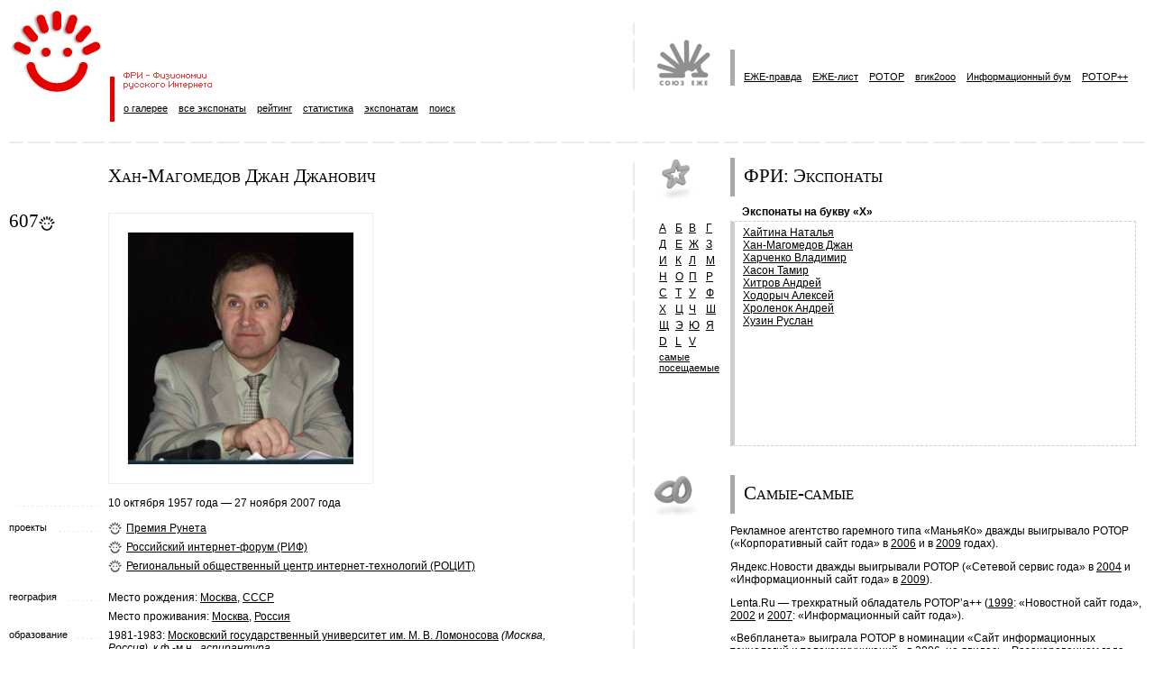

--- FILE ---
content_type: text/html; charset=windows-1251
request_url: https://www.ezhe.ru/fri/607/
body_size: 4839
content:
<html>
<head>
<title>ФРИ: Джан Джанович Хан-Магомедов</title>
<meta http-equiv=Content-Type content="text/html; charset=windows-1251">
<link rel=stylesheet href=/fri/fri.css type="text/css">
</head>

<body bgcolor=FFFFFF topmargin=0 leftmargin=10 marginwidth=10 marginheight=0 onload="sn('Х', 0);">

<table border=0 width=100% cellspacing=0 cellpadding=0>
   <tr height=140>

    <td height=140 width=55%>

      <table border=0 width=100% height=100 cellspacing=1 cellpadding=0>
       <tr>
        <td rowspan=2 width=110 valign=top><a href=/fri/><img src=/fri/img/fri_logo.gif width=100 height=93 border=0 alt="Физиономии русского Интернета (ФРИ)"></a></td>
        <td>
         <table height=69 border=0 cellspacing=0 cellpadding=0><tr><td>&nbsp;</td></tr></table>
        </td>
       </tr>
       <tr height=50>
        <td height=50>

          <table border=0 width=100% height=100% cellspacing=0 cellpadding=0>
           <tr height=100%>
            <td width=15 align=left height=100%>

              <table width=15 height=100% border=0 cellspacing=0 cellpadding=0><tr><td>
               <table height=100% border=0 width=5 cellspacing=0 cellpadding=0 style="margin-top:10px;">
                <tr><td bgcolor=E60000><img width=5 height=1></td></tr>
               </table>
              </td></tr></table>

            </td>
            <td>


<table border=0 height=100% cellspacing=0 cellpadding=0>
<tr height=30>
<td valign=top><img src=/fri/img/fri_text.gif width=127 height=19><br></td>
</tr>
<tr>
<td valign=bottom class=menu>
<a href=/fri/about.html>о галерее</a>&nbsp;&nbsp;&nbsp;
<a href=/fri/all.html>все экспонаты</a>&nbsp;&nbsp;&nbsp;
<a href=/fri/rating.html>рейтинг</a>&nbsp;&nbsp;&nbsp; 
<a href=/fri/stat.html>статистика</a>&nbsp;&nbsp;&nbsp;
<a href=/fri/edit.html>экспонатам</a>&nbsp;&nbsp;&nbsp;
<a href=/search.html>поиск</a><br>

</td>
</tr>
</table>
</td>
</tr>
</table>

</td>
</tr>
</table>

    </td>


    <td width=35 height=100%>

     <table height=100% width=35 border=0 cellspacing=0 cellpadding=0>
      <tr><td style="background-repeat: repeat-y; background-position: center bottom; background-image: url(/POTOP/i/v_split_line_1.gif)"><table height=75 border=0 cellspacing=0 cellpadding=0><tr><td>&nbsp;</td></tr></table></td></tr>
      <tr height=100%><td>&nbsp;</td></tr>
     </table>
       

     </td>


    <td width=45%>

      <table border=0 height=100% cellspacing=0 cellpadding=0>
       <tr height=100%>
        <td width=90 align=center><a href=/><img src=/POTOP/i/ezhe_small.gif width=62 border=0 height=51 style="margin-right:15px;" alt="Международный союз интернет-деятелей &laquo;ЕЖЕ&raquo;"></a></td>
        <td valign=bottom>
         <table border=0 cellspacing=0 cellpadding=0>
          <tr valign=bottom height=40>
           <td valign=bottom class=menu style="padding-left: 10px; border-left: 5px solid #AAAAAA;">
<a href=/pravda/>ЕЖЕ-правда</a>&nbsp;&nbsp;&nbsp; <a href=/list/>ЕЖЕ-лист</a>&nbsp;&nbsp;&nbsp; 
<a href=/POTOP/>РОТОР</a>&nbsp;&nbsp;&nbsp; <a href=/vgik/>вгик2ooo</a>&nbsp;&nbsp;&nbsp; 
<a href=/ib/>Информационный&nbsp;бум</a>&nbsp;&nbsp;&nbsp;&nbsp;<a href=/POTOP++/>РОТОР++</a>&nbsp;&nbsp;&nbsp;<br>
           </td>
          </tr>
         </table>
        </td>
       </tr>
      </table>

    </td>

   </tr>

   <tr height=35>
    <td colspan=3 style="background-repeat: repeat-x; background-position: right center; background-image: url(/POTOP/i/h_split_line.gif)">&nbsp;</td>
   </tr>

<tr valign=top height=100%>
    <td width=55%>

<table border=0 cellspacing=0 cellpadding=0 height=47>
 <tr>
  <td width=110>&nbsp;</td>
  <td>
   <h1 class=h1> Хан-Магомедов Джан Джанович</h1>
  </td>
 </tr>
</table>

<br>
<table width=95% border=0 cellspacing=0 cellpadding=0>
 <tr valign=top>

<td width=110>
    <table width=110 border=0 cellspacing=0 cellpadding=0 width=110><tr><td>
    <table border=0 cellspacing=0 cellpadding=0>
     <tr>
      <td><h1 class=h1>607</h1></td>
      <td><img src=/fri/img/fri_num.gif></td>
     </tr>
    </table>
    </td> </tr> </table>
  </td>

  <td>

   <table border=0 cellspacing=20 cellpadding=0 style="border: 1px solid #EEEEEE;">
    <tr>
     <td><a href="/data/fri/face/607.jpg"><img src=/data/fri/face/607-th.jpg alt="Джан Джанович Хан-Магомедов" title="Джан Джанович Хан-Магомедов" style="border: 1px solid #EEEEEE;" width=250 height=257></a>
</td>
    </tr>
   </table><br>

  </td>

 </tr>
 <tr valign=top>
  <td><table class=dot1 width=92% border=0 cellspacing=0 cellpadding=0><tr><td><span class=mid><span class=wb></span></span></td></tr></table></td>
  <td>10 октября 1957 года&nbsp;&#151;&nbsp;27&nbsp;ноября 2007 года<br>
  <br></td>
 </tr>
 <tr valign=top>
  <td><table class=dot1 width=92% border=0 cellspacing=0 cellpadding=0><tr><td><span class=mid><span class=wb>проекты</span></span></td></tr></table></td>
  <td>
<table border=0 width=100% cellspacing=0 cellpadding=0>
<tr valign=top>
<td width=15><img src=/fri/img/1a.gif width=15 height=14 style="margin: 0px 5px 0px 0px;" title="жив"><br></td>
<td><p class=v20a><a href="http://www.premiaruneta.ru/">Премия Рунета</a> <br></td>
</tr>
<tr valign=top>
<td width=15><img src=/fri/img/1a.gif width=15 height=14 style="margin: 0px 5px 0px 0px;" title="жив"><br></td>
<td><p class=v20a><a href="http://www.rif.ru/">Российский интернет-форум (РИФ)</a> <br></td>
</tr>
<tr valign=top>
<td width=15><img src=/fri/img/1a.gif width=15 height=14 style="margin: 0px 5px 0px 0px;" title="жив"><br></td>
<td><p class=v20a><a href="http://www.rocit.ru/">Региональный общественный центр интернет-технологий (РОЦИТ)</a> <br></td>
</tr>
  </table>
  <br>
</td>
 </tr>
 <tr valign=top>
  <td><table class=dot1 width=92% border=0 cellspacing=0 cellpadding=0><tr><td><span class=mid><span class=wb>география</span></span></td></tr></table></td>
  <td>
<p class=v20a>Место рождения: <a href="/cgi-bin/fri2.cgi?type=ss&st=stb&sk=tb&v=%CC%EE%F1%EA%E2%E0">Москва</a>, <a href="/cgi-bin/fri2.cgi?type=ss&st=scb&sk=cb&v=%D1%D1%D1%D0">СССР</a><br><p class=v20a>Место проживания: <a href="/cgi-bin/fri2.cgi?type=ss&st=stl&sk=tl&v=%CC%EE%F1%EA%E2%E0">Москва</a>, <a href="/cgi-bin/fri2.cgi?type=ss&st=scl&sk=cl&v=%D0%EE%F1%F1%E8%FF">Россия</a><br></td></tr> <tr valign=top>
  <td><table class=dot1 width=92% border=0 cellspacing=0 cellpadding=0><tr><td><span class=mid><span class=wb>образование</span></span></td></tr></table></td>
  <td>
<p class=v20a>1981-1983: <a href="http://www.msu.ru/">Московский государственный университет им. М. В. Ломоносова</a> <i>(Москва, Россия)</i>, к.ф.-м.н., <i>аспирантура</i><br><p class=v20a>1974-1979: <a href="https://miem.itsoft.ru/">Московский институт электронного машиностроения</a> <i>(МИЭМ, Москва, СССР (Московский государственный институт электроники и математики))</i>, инженер-конструктор-технолог, специальность «Конструирование и производство электронно-вычислительной аппаратуры»<br></td></tr> <tr valign=top>
  <td><table class=dot1 width=92% border=0 cellspacing=0 cellpadding=0><tr><td><span class=mid><span class=wb>резюме</span></span></td></tr></table></td>
  <td>
  <span class=mid>
Проще по имени и фамилии поисковый запрос сделать. Но если в общих чертах… Проекты, в которых я участвовал: РОЦИТ, РИФ, Премия Рунета, руководство крупными проектами в области информационно-телекоммуникационных услуг, руководство аналитическими проектами, маркетинговые исследования, мониторинг профильного рынка продуктов и услуг, организация крупных конференций (в т. ч. международных), презентаций и семинаров по информационно-телекоммуникационной тематике, ряд проектов по международным грантам, участие в создании и функционировании некоторых организаций, имеющих отношение к интернету (СОИ, Координационный центр национального домена сети интернет, ПРИОР…), участие в разнообразных экспертных советах по регулированию и развитию отрасли интернет-услуг (Государственной Думы, Мосгордумы, Минсвязи, Минэкономразвития, Аппарате правительства РФ, в т. ч. экспертный Cовет по ФЦП «Электронная Россия» и др.)
</span></td>
 </tr>                                
 <tr valign=top>
  <td><table class=dot1 width=92% border=0 cellspacing=0 cellpadding=0><tr><td><span class=mid><span class=wb><br>просмотров</span></span></td></tr></table></td>
  <td><br><p class=v20a>20294<br>
  <br></td>
 </tr>

</table>

    </td>

    <td width=35 style="background-repeat: repeat-y; background-position: center top; background-image: url(/POTOP/i/v_split_line_1.gif)"><img width=35 height=1></td>

    <td width=45%>

<script src="/fri/includes/js/19.1.html"></script>

<table border=0 cellspacing=0 cellpadding=0>
<tr valign=middle>
<td><img src=/fri/img/fri_title_gray.gif border=0 width=95 height=47 style="margin-left:0px;"></td>
<td style="padding-left: 10px;">
<h1 class=h1>ФРИ: Экспонаты</h1>
</td>
</tr>
</table>
<table width=100% border=0 cellspacing=0 cellpadding=0><tr valign=top>
<td width=90>
<table width=80 border=0 cellspacing=0 cellpadding=0>
<tr valign=top>
<td width=12>&nbsp;</td>
<td width=68><b>&nbsp;</b><br>
<!-- АЛФАВИТЫ -->
<table width=68 border=0 cellspacing=0 cellpadding=2 style="margin-top:0.5em;">

<tr valign=middle>
<td class=ch><a id="chА" href="#" onclick="javascript: sn('А',0); return false">А</a></td>
<td class=ch><a id="chБ" href="#" onclick="javascript: sn('Б',0); return false">Б</a></td>
<td class=ch><a id="chВ" href="#" onclick="javascript: sn('В',0); return false">В</a></td>
<td class=ch><a id="chГ" href="#" onclick="javascript: sn('Г',0); return false">Г</a></td>
</tr>
<tr valign=middle>
<td class=ch><a id="chД" href="#" onclick="javascript: sn('Д',0); return false">Д</a></td>
<td class=ch><a id="chЕ" href="#" onclick="javascript: sn('Е',0); return false">Е</a></td>
<td class=ch><a id="chЖ" href="#" onclick="javascript: sn('Ж',0); return false">Ж</a></td>
<td class=ch><a id="chЗ" href="#" onclick="javascript: sn('З',0); return false">З</a></td>
</tr>
<tr valign=middle>
<td class=ch><a id="chИ" href="#" onclick="javascript: sn('И',0); return false">И</a></td>
<td class=ch><a id="chК" href="#" onclick="javascript: sn('К',0); return false">К</a></td>
<td class=ch><a id="chЛ" href="#" onclick="javascript: sn('Л',0); return false">Л</a></td>
<td class=ch><a id="chМ" href="#" onclick="javascript: sn('М',0); return false">М</a></td>
</tr>
<tr valign=middle>
<td class=ch><a id="chН" href="#" onclick="javascript: sn('Н',0); return false">Н</a></td>
<td class=ch><a id="chО" href="#" onclick="javascript: sn('О',0); return false">О</a></td>
<td class=ch><a id="chП" href="#" onclick="javascript: sn('П',0); return false">П</a></td>
<td class=ch><a id="chР" href="#" onclick="javascript: sn('Р',0); return false">Р</a></td>
</tr>
<tr valign=middle>
<td class=ch><a id="chС" href="#" onclick="javascript: sn('С',0); return false">С</a></td>
<td class=ch><a id="chТ" href="#" onclick="javascript: sn('Т',0); return false">Т</a></td>
<td class=ch><a id="chУ" href="#" onclick="javascript: sn('У',0); return false">У</a></td>
<td class=ch><a id="chФ" href="#" onclick="javascript: sn('Ф',0); return false">Ф</a></td>
</tr>
<tr valign=middle>
<td class=ch><a id="chХ" href="#" onclick="javascript: sn('Х',0); return false">Х</a></td>
<td class=ch><a id="chЦ" href="#" onclick="javascript: sn('Ц',0); return false">Ц</a></td>
<td class=ch><a id="chЧ" href="#" onclick="javascript: sn('Ч',0); return false">Ч</a></td>
<td class=ch><a id="chШ" href="#" onclick="javascript: sn('Ш',0); return false">Ш</a></td>
</tr>
<tr valign=middle>
<td class=ch><a id="chЩ" href="#" onclick="javascript: sn('Щ',0); return false">Щ</a></td>
<td class=ch><a id="chЭ" href="#" onclick="javascript: sn('Э',0); return false">Э</a></td>
<td class=ch><a id="chЮ" href="#" onclick="javascript: sn('Ю',0); return false">Ю</a></td>
<td class=ch><a id="chЯ" href="#" onclick="javascript: sn('Я',0); return false">Я</a></td>

</tr>

<tr valign=middle>
<td class=ch><a id="chD" href="#" onclick="javascript: sn('D',0); return false">D</a></td>
<td class=ch><a id="chL" href="#" onclick="javascript: sn('L',0); return false">L</a></td>
<td class=ch><a id="chV" href="#" onclick="javascript: sn('V',0); return false">V</a></td>

</tr>
<tr><td colspan=4><span class=mid><a id=el3 href="#" onclick="javascript: sn(1,3); return false">самые<br>посещаемые</a></span></td></tr>
</table>
<!-- /АЛФАВИТЫ -->

<br>
</td>
</tr>
</table>
</td>
<td>
<table width=98% border=0 cellspacing=0 cellpadding=0>
<tr>
<td style="padding-bottom:0.3em;">
<div id="title" scrolling="none" frameborder=0 style="width:100%; padding-left: 13px; margin-top:0.5em;"></div></td>
</tr>
<tr>
<td>
<table width=100% border=0 cellspacing=0 cellpadding=0 style="height:250px; border: 1px dashed #CCCCCC; border-left: 5px solid #CCCCCC;  padding-left: 9px; padding-top:5px;padding-bottom:5px;"><tr valign=top><td>
 <div id="disp"></div>
</td></tr></table>
</td>
</tr>
</table>
</td>
</tr></table>

<table border=0 cellspacing=0 cellpadding=0 style="margin-top:2em;">
<tr valign=middle>
<td width=105><img src=/fri/img/very_gray.gif border=0 width=95 height=47 style="margin-left:0px;"></td>
<td>
<h1 class=h1>Самые-самые</h1>
</td>
</tr>
</table>
<table border=0 cellspacing=0 cellpadding=0 style="margin-top:0.5em;">
<tr>
<td width=90>&nbsp;</td>
<td>
<p>Рекламное агентство гаремного типа &laquo;МаньяКо&raquo; дважды выигрывало РОТОР
(&laquo;Корпоративный сайт года&raquo; в <a href=/POTOP/index.2006.html>2006</a> и
в <a href=/POTOP/index.2009.html>2009</a> годах).<p>Яндекс.Новости дважды выигрывали РОТОР
(&laquo;Сетевой сервис года&raquo; в <a href=/POTOP/index.2004.html>2004</a> и &laquo;Информационный сайт года&raquo;
в <a href=/POTOP/index.2009.html>2009</a>).<p>Lenta.Ru&nbsp;&mdash; трехкратный обладатель РОТОР&#8217;a++ (<a href=/POTOP++/index.1999.html>1999</a>: &laquo;Новостной сайт года&raquo;, <a href=/POTOP++/index.2002.html>2002</a> и <a href=/POTOP++/index.2007.html>2007</a>: &laquo;Информационный сайт&nbsp;года&raquo;).<p>&laquo;Вебпланета&raquo; выиграла РОТОР в&nbsp;номинации &laquo;Сайт информационных технологий и&nbsp;телекоммуникаций&raquo; в&nbsp;<a href=/POTOP/index.2006.html>2006</a>, но&nbsp;явилась &laquo;Разочарованием года&raquo; в&nbsp;<a href=/POTOP/results.html?do=res;2007>2007</a>&nbsp;году.
</td>
</tr>
</table>
</td>
</tr>
</table>
<table height=35 border=0 width=100% cellspacing=0 cellpadding=0>
<tr><td style="background-repeat: repeat-x; background-position: right center; background-image: url(/POTOP/i/h_split_line.gif)">&nbsp;</td></tr>
</table>
<table width=100% border=0 cellspacing=0 cellpadding=0>
<tr>
<td width=110 style="border-right: 5px solid #CCCCCC;"><img src=/fri/img/fri_bot.gif width=89 height=45 style="margin-right:21px;"></td>
<td class=sign_td width=35><span class=mid>&nbsp;</span></td>
   <td class=sign_td><span class=mid><a href=/fri/1/>Александр&nbsp;&laquo;САМ&raquo;&nbsp;Малюков</a><br>поддержка</span></td>
   <td class=sign_td width=35><img src=/POTOP/i/v_split_line_sm.gif width=2 height=25></td>
   <td class=sign_td><span class=mid><a href=/fri/19/>Денис&nbsp;Усатенко</a><br>идея</span></td>
   <td class=sign_td width=35><img src=/POTOP/i/v_split_line_sm.gif width=2 height=25></td>
   <td class=sign_td><span class=mid><a href=http://bugtraq.ru/>Дмитрий&nbsp;Леонов</a><br>программирование&nbsp;&nbsp;</span></a></td>
   <td class=sign_td width=35><img src=/POTOP/i/v_split_line_sm.gif width=2 height=25></td>
   <td class=sign_td><span class=mid><a href=http://www.lipka.ru/>Владимир&nbsp;Липка</a><br>дизайн</span></a></td>
   <td class=sign_td width=35><img src=/POTOP/i/v_split_line_sm.gif width=2 height=25></td>
   <td class=sign_td><span class=mid><a href=/>Союз&nbsp;&laquo;ЕЖЕ&raquo;</a><br><nobr>&copy;&nbsp;1997&ndash;2023</span></nobr></a></td>
   <td class=sign_td width=35><img src=/POTOP/i/v_split_line_sm.gif width=2 height=25></td>
   <td class=sign_td><span class=mid><a href="http://phpclub.ru/">PHPClub.ru</a><br>хостинг</span></a>
<br>
<noindex>
<script src="https://www.google-analytics.com/urchin.js" type="text/javascript">
</script>
<script type="text/javascript">
_uacct = "UA-2752041-1";
_uOsr[24]="Mail.ru"; _uOkw[24]="q";
_uOsr[25]="Rambler"; _uOkw[25]="words";
_uOsr[26]="Aport"; _uOkw[26]="q";
_uOsr[27]="Gogo"; _uOkw[27]="q";
_uOsr[28]="Webalta"; _uOkw[28]="q";
urchinTracker();
</script>
<!--LiveInternet counter--><script type="text/javascript"><!--
document.write("<a href='http://www.liveinternet.ru/click' "+
"target=_blank><img src='http://counter.yadro.ru/hit?t26.1;r"+
escape(document.referrer)+((typeof(screen)=="undefined")?"":
";s"+screen.width+"*"+screen.height+"*"+(screen.colorDepth?
screen.colorDepth:screen.pixelDepth))+";u"+escape(document.URL)+
";"+Math.random()+
"' alt='' title='LiveInternet: показано число посетителей за"+
" сегодня' "+
"border=0 width=88 height=15><\/a>")//--></script><!--/LiveInternet-->
</noindex>
</td>

</tr>
</table>
<br>
<script defer src="https://static.cloudflareinsights.com/beacon.min.js/vcd15cbe7772f49c399c6a5babf22c1241717689176015" integrity="sha512-ZpsOmlRQV6y907TI0dKBHq9Md29nnaEIPlkf84rnaERnq6zvWvPUqr2ft8M1aS28oN72PdrCzSjY4U6VaAw1EQ==" data-cf-beacon='{"version":"2024.11.0","token":"b7fec172d6aa46b088ad2d365bfb82c4","r":1,"server_timing":{"name":{"cfCacheStatus":true,"cfEdge":true,"cfExtPri":true,"cfL4":true,"cfOrigin":true,"cfSpeedBrain":true},"location_startswith":null}}' crossorigin="anonymous"></script>
</body>
</html>


--- FILE ---
content_type: text/html; charset=windows-1251
request_url: https://www.ezhe.ru/fri/includes/js/19.1.html
body_size: 5510
content:
 title = new Array ('Экспонаты на букву ', 'Сегодня отмечают день рожденья:', 'Завтра отмечают день рожденья:', 'Самые посещаемые:', 'Обновления:');

 nm = new Array ("D","deleted","LINXY","VolgaVolga","Адасинский Даниил","Азаров Андрей","Акопянц Андрей","Аксенов Сергей","Алашкин Павел","Александров Владимир","Ализар Анатолий","Алтухов Дмитрий","Аметов Алексей","Андреев Алексей","Андреев Николай","Аникина Ольга","Анненков Андрей","Анни Галина","Аношин Дмитрий","Ансимов Вячеслав","Антипов Александр","Антоненко Александра","Апакова Гульнара","Армалинский Михаил","Арнольд Виталий","Артамонова Анна","Артём Логинов","Асланбеков Раффи","Афанасьева Наталья","Ашманов Игорь","Б А","Бабаев Мирза","Бабий Алексей","Бакалинский Вениамин","Балакирев Дмитрий","Барабанов Владимир","Бардин Валерий","Бартошевич-Жагель Ярослав","Басов Алексей","Бахарева Мария","Башкиров Александр","Белоусов Юрий","Беляев Алексей","Беляев Павел","Беляков Дмитрий","Бердичевский Борис","Бережной Сергей","Березовская Юлия","Беркович Евгений","Биглер Кадет","Богданов Вадим","Богоявленский Андрей","Богусов Вадим","Бойко Иван","Бокарев Тимофей","Бондаренко Вера","Бородкин Алексей","Браво Михаил","Брегис Эрик","Бржевская Ирина","Брукманн Андрей","Бруковская Ольга","Брысин Константин","Бугаев Леонид","Буданцов Андриан","Будённый Семен","Булавкина Людмила","Булгаков Валерий","Бунин Олег","Быковский Егор","Вакуленко Андрей","Вальяно Дмитрий","Васильев Вадим","Васильев Даня","Ватолин Дмитрий","Вахтеров Михаил","Вдовеньский","Венедюхин Александр","Венцлавович Константин","Вербицкий Миша","Вернер Дима","Веснин Арсений","Вика","Виленц Александр","Виноградов Артур","Вирин Федор","Владимирская Алёна","Власов-Мрдуляш Павел","Власова Ася","Волнухин Антон","Волож Аркадий","Волошин Владимир","Волошин Юрий","Воронов Константин","Ворошилов Игорь","Ворошилова Ирина","Вяль Александра","Гагин Александр","Гадас Юлия","Галенко Виктор","Галесник Марк","Галушко Михаил","Гареев Марат","Гаркунов Юрий","Гасанов Эльбрус","Геллер Артём","Гельман Марат","Генин Михаил","Гиззатов Эльдар","Говорун Мария","Голомолзин Дмитрий","Голубева Юлия","Голубчиков Александр","Горалик Линор","Горный Александр","Горный Евгений","Горчев Дмитрий","Горшенин Вадим","Готовцев Кирилл","Грачева Мария","Грекович Антон","Гривастов Евгений","Гридасов Станислав","Гришин Ден","Гришкина Наталья","Груша Константин","Грызунова Анастасия 'Настик'","Губарев Павел","Гуревич Михаил","Гущин Вадим","Давыдов Иван","Данилов Николай","Данилов Олег","Дацюк Сергей","Дейнекин Тихон","Делицын Леонид","Денисенко Александр","Денисюк Андрей","Деркач Вадим","Диденко Петр","Дмитриев Александр","Дмитриев Даниил","Дмитриев Дмитрий","Добрый Андрей","Дон Дмитрий","Донской Тарас","Дорофеева Вера","Дугаев Даниил","Дугин Александр","Дьяченко Иван","Евтюкова Татьяна","Егоров Влад","Елашкин Михаил","Ерёмин Степан","Еримеенко Роман","Ефремов Николай","Жданкин Павел","Жердев Георгий","Жёлтая Голова","Жигунов Константин","Житинский Александр","Житницкий Александр","Житнюк Павел","Забарова Юлия","Завалишин Дмитрий","Завалишина Евгения","Замашкина Наиля","Заморанов Иван","Запесоцкий Юрий","Засурский Иван","Захаров Дмитрий","Захарченко Виктор","Зеленин Алексей","Зимин Юрий","Зиновьев Дмитрий","Золотухин Владислав","Зорич Александр","Зотов Максим","Зуев Макс","Зуев Михаил","Иванов Александр","Иванов Алексей","Иванов Андрей","Иванов Дмитрий","Иванов Евгений","Иванов Роман","Иванова Ирина","Иванский Кирилл","Иванченко Юлия","Игорь","Ижанов Марат","Илинский Алекс","Ильченко Евгений","Илюхин Юрий","Ирюпин Сергей","Исаев Владислав","Ицкович Дмитрий","Казакевич Анатолий","Казенин Константин","Калинин Глеб","Калинин Роман","Кальченко Александра","Кальченко Даниил","Камышев Арсений","Караковский Алексей","Караулова Анна","Каргин-Уткин Александр","Кашляк Максим","Кириллова Татьяна","Кирноценский Дмитрий","Кирсанов Дмитрий","Киселев Георгий (Юра)","Кислов Даниил","Класс Андрей","Климанская Елена","Клименко Герман","Климов Константин","Кноп Константин","Кобельская Татьяна","Ковалев Алексей","Ковалевский Владислав Даниэль","Коган Татьяна","Козлов Михаил","Козловский Евгений","Козырев Олег","Колеров Модест","Колмакова-Калинина Елена","Коломеец Константин","Коломиец Сергей","Колпаков Валера","Комаров Алексей","Кононенко Максим","Константинов Михаил","Константинов Олег","Коперник Лилу","Копылов Алексей","Корб Виктор","Корвацкий Владимир","Коржков Юрий","Корнеев Роман","Королев Игорь","Короленко Псой","Костин Михаил","Косячков Роман","Котельников Илья","Котеров Дмитрий","Котырев Сергей","Кравец Алексей","Кравченко Андрей","Кравчук Дмитрий","Крехалев Алексей","Кривенков Алексей","Крупчанский Адриан","Крюков Дима","Крючков Денис","Куваев Олег","Кудрявцев Дима","Кузин Андрей","Кузнецов Максим","Кузнецов Сергей","Кузьмин Андрей","Кузьмин Дмитрий","Купряхин Андрей","Курепин Руслан","Курицын Вячеслав","Курц Женя","Лавренко Виктор","Лавренова Елена","Лавров Андрей","Лапушинский Михаил","Ларшин Леонид","Ларьяновский Александр","Ласкин Александр","Лебедев Игорь","Лебедев Тема","Лебедева Елена","Лебоев Виктор","Левенчук Анатолий","Левкин Андрей","Лейбов Роман","Леонов Дмитрий","Ли Алексей","Лиза","Липка Владимир","Липчан Григорий","Лисин Дмитрий","Литвинович Марина","Лифановский Борис","Лихачев Дмитрий","Логутков Андрей","Локшин Александр","Ломов Артемий","Лосева Наташа","Лужин Магистр","Лыков Владимир","Лялина Оля","Ляхов Александр","Мажирин Антон","Мазель Михаил","Май Захар","Майзель Евгений","Макаренков Максим","Макаров Рубен","Малатов Алмат","Малахов Сергей","Малин Дмитрий","Мальцев Александр","Мальцев Борис","Малюков Александр","Манин Дмитрий","Мартынив Игорь","Мась Алексей","Мась Виктор","Маурус Евгений","Маурус Павел","Мелкумов Роберт","Миклошич Мирослав","Милицкий Александр","Миндер Юля","Миронов Андрей","Митрофанов Дмитрий","Михеев Сергей","Мишин Эд","Мозговая Наташа","Морейнис Аркадий","Морозов Михаил","Мошков Кирилл","Мошков Максим","Мургулия Тамаз","Мухин Май","Мучник Феликс","Мясков Александр","Н Алексей","Навоша Дмитрий","Назаров Александр","Наумов Александр","Немцов Максим","Никитин Антон","Николаев Илья","Никонова Татьяна","Новиков Андрей","Новиков Сергей","Новохатько Андрей","Новрузов Руслан","Носик Антон","Нуруллаев Тимур","Овчинников Антон","Овчинников Борис","Овчинников Илья","Овчинников Роман","Оганян Михаил","Огнев Ярослав","Олеринская Даша","Олеринский Дмитрий","Омельницкий Борис","Орджоникидзе Александра","Орлов Анатолий","Осипов Сергей","Островский Кирилл","Павлова Ольга","Павловский Глеб","Падалкин Алексей","Паламарчук Петр","Панин Денис","Панков Александр","Панкратов Слава","Панюшева Мария","Парфенов Сергей","Парфенова Людмила","Пархоменко Катя","Патрышева Ася","Пачиков Степан","Пащенко Олег","Пензин Дмитрий","Перехрест Денис","Пескин Евгений","Петренко Сергей","Петров Антон","Петровская Галина","Петровский Алексей","Петросян Армен","Платонова Анна","Платонова Маша","Платонова Татьяна","Плостак Михаил","Плотников Николай","Плуготаренко Сергей","Плющев Александр","Покровский Николай","Покровский Олег","Половко Юрий","Поляева Елена","Полякова Анна","Пономарева Аля","Попенкер Максим","Попков Николай","Попов Антон","Попов Олег","Привалихин Алексей","Прозорова Светлана","Прокофьев Йоав","Простоспичкин Егорий","Протасов Павел","Прохоров Михаил","Прохорцев Константин","Прудкая Наталия","Птица Александр","Путина Анна","Пучков Алексей","Пучков Дмитрий","Пятаев Николай","Рабченок Илья","Разваляев Денис","Раменский Алексей","Расулов Рустам","Расулова Ольга","Ревазов Арсен","Резник Шауль","Резников Сергей","Рогальский Михаил","Рогов Кирилл","Рогожин Павел","Ромаданов Александр","Романов Аркадий","Рощупкин Константин","Рублёв Сергей","Рудомилов Илья","Рунов Дмитрий","Рыжиков Сергей","Рыков Константин","Рябцева Екатерина","Савельева Мария","Савович Йован","Садова Ирина","Садовский Александр","Саетов Ильшат","Салко Дмитрий","Сап-Са-Дэ","Сатин Дмитрий","Свердлова Анна","Себрант Андрей","Сегалович Илья","Селезнев Григорий","Семенов Игорь","Семенов Максим","Семенчук Слава","Семёнов Алексей","Семёнов Фёдор","Сенченко Никита","Сенькин Вадим","Сергеев Александр","Сергеев Сергей","Сергиенко Максим","Сеткин Глеб","Сибгатуллин Айнур","Сиволоб Игорь","Симонова Любовь","Синодов Юрий","Сканави Андрей","Скляревский Евгений","Смирнов Александр","Смирнов Дмитрий","Смирнов Федор","Соколов-Ходаков Павел","Соколова Соня","Солдатов Андрей","Соловьев Алексей","Соловьев Павел","Соркин Борис","Спивак Сергей","Спиридонов Максим","Спрыжков Игорь","Стан","Степанов Дмитрий","Стручкова Наталья","Субочев Илья","Суворов Георгий","Судакова Юлия","Сумерк Богов","Таевская Ольга","Таевский Дмитрий","Тараканов Борис","Тарасов Борис","Тачков Сергей","Теплова Екатерина","Терехов Андрей","Терлецкий Николай","Тетерин Сергей","Тимашёв Евгений","Титов Павел","Тихомиров Борис","Ткаченко Николай","Травин Андрей","Туганбаев Аскар","Тунгатаров Марат","Туркот Александр","Тутубалин Алексей","Тучков Владимир","Тылевич Борис","Тышкевич Борис","Тышковец Сергей","Удав","Удалов Андрей","Ульянский Олег","Усатенко Денис","Утишев Прохор","Ушаков Андрей","Ушаков Михаил","Фарбер Алекс","Федюшин Влад","Фёдоров Арсений","Фрай Макс","Франк Яна","Фролов Владислав","Хайтина Наталья","Хан-Магомедов Джан","Харченко Владимир","Хасон Тамир","Хитров Андрей","Ходорыч Алексей","Хроленок Андрей","Хузин Руслан","Ценев Вит","Чачанов Руслан","Чегляков Алексей","Чеканов Михаил","Чер-ский Игорь","Черепанов Сергей","Черкашин Павел","Черницкая Мария","Черный Сергей","Чернышев Сергей","Чернявская Наталья","Черняк Ян","Чефранова Ирина","Чижов Александр","Чистов Кирилл","Чурсин Алексей","Шалина Мария","Шаров Дмитрий","Шахиджанян Владимир","Швецов Ярослав","Шевчук Павел","Шелли Мэри","Шеппард Генри","Шерман Никита","Шерман Саша","Шипилов Андрей","Широнин Алексей","Ширянов Баян","Шитов Андрей","Школьникова Мария","Шкред Анатолий","Шумаков Денис","Щербаков Стас","Экслер Алекс","Эпштейн Вадим","Эпштейн Михаил","Эш Герберт","Юлов Антон","Юренков Вадим","Юрчук Дмитрий","Юшенков Алексей","Юшманов Борис","Яковлев Егор","Яковлев Павел","Якубов Михаил","Якутский Александр","Якушев Андрей","Якушина Маша","Янковская Юлия","Ярошевич Василь","Яценко Сергей");
 fri = new Array (380,432,140,414,374,463,447,457,212,542,643,203,667,28,524,375,465,187,487,470,552,378,360,29,502,305,560,30,261,626,587,32,167,354,489,573,369,506,373,618,330,535,679,631,131,4,323,356,297,472,276,254,379,35,124,262,655,314,620,485,427,423,674,322,334,412,503,480,37,133,194,384,301,426,395,230,574,410,238,38,25,589,20,661,511,407,705,669,389,641,365,21,584,335,205,564,707,40,676,455,526,436,609,664,603,699,109,469,634,307,703,575,402,294,450,41,370,478,6,221,222,691,377,590,615,488,43,550,44,181,179,62,460,45,592,24,300,642,398,449,510,507,473,523,512,417,466,237,287,413,419,481,645,583,173,224,249,430,495,558,47,646,303,111,48,163,706,694,452,557,541,464,235,218,566,116,348,286,357,49,392,399,647,15,521,256,253,505,492,685,600,400,193,639,555,593,268,484,278,497,362,308,532,553,154,700,145,425,223,604,155,7,494,598,582,241,698,445,424,31,387,683,635,51,702,363,476,383,518,53,220,54,227,434,534,388,657,477,234,462,531,282,633,339,386,581,701,12692,219,420,178,156,429,56,358,421,270,59,246,8,391,337,361,265,135,60,196,293,675,129,638,112,578,61,63,515,576,122,11,9,10,625,12,433,519,368,159,127,273,658,13,514,382,66,184,65,567,613,110,68,540,456,149,474,622,653,656,516,1,69,67,232,580,680,409,114,428,236,411,496,533,229,217,475,355,134,325,72,662,139,201,563,482,682,652,547,75,76,520,616,527,197,640,440,2,596,26,559,115,195,385,601,448,504,665,660,695,403,284,79,177,649,595,415,688,525,85,565,597,439,80,298,366,16,670,422,508,545,486,269,416,288,299,119,108,528,689,204,264,441,326,198,313,3,467,458,611,418,162,554,671,17,517,451,538,659,22,594,509,539,81,673,651,692,161,350,627,491,381,210,82,461,27,83,617,599,233,285,202,93,493,471,401,606,274,296,548,404,644,290,84,5,591,248,619,696,397,610,513,684,453,668,166,117,529,185,396,637,561,537,490,459,650,94,263,443,86,479,571,654,501,376,405,150,271,572,568,393,252,228,500,605,394,174,289,266,292,142,588,586,468,182,176,672,614,686,213,136,543,89,431,438,211,681,19,556,621,544,90,91,608,130,437,353,312,607,295,585,231,546,160,704,483,648,151,629,306,562,152,442,569,359,239,577,612,341,630,454,530,272,98,663,18,99,522,304,100,372,101,143,677,14,636,549,180,102,103,104,364,446,371,390,624,499,697,23,57,579,693,570,678,602,536);
 nk = new Array ("D","D","L","V","А","А","А","А","А","А","А","А","А","А","А","А","А","А","А","А","А","А","А","А","А","А","А","А","А","А","Б","Б","Б","Б","Б","Б","Б","Б","Б","Б","Б","Б","Б","Б","Б","Б","Б","Б","Б","Б","Б","Б","Б","Б","Б","Б","Б","Б","Б","Б","Б","Б","Б","Б","Б","Б","Б","Б","Б","Б","В","В","В","В","В","В","В","В","В","В","В","В","В","В","В","В","В","В","В","В","В","В","В","В","В","В","В","Г","Г","Г","Г","Г","Г","Г","Г","Г","Г","Г","Г","Г","Г","Г","Г","Г","Г","Г","Г","Г","Г","Г","Г","Г","Г","Г","Г","Г","Г","Г","Г","Г","Д","Д","Д","Д","Д","Д","Д","Д","Д","Д","Д","Д","Д","Д","Д","Д","Д","Д","Д","Д","Е","Е","Е","Е","Е","Е","Ж","Ж","Ж","Ж","Ж","Ж","Ж","З","З","З","З","З","З","З","З","З","З","З","З","З","З","З","З","З","И","И","И","И","И","И","И","И","И","И","И","И","И","И","И","И","И","К","К","К","К","К","К","К","К","К","К","К","К","К","К","К","К","К","К","К","К","К","К","К","К","К","К","К","К","К","К","К","К","К","К","К","К","К","К","К","К","К","К","К","К","К","К","К","К","К","К","К","К","К","К","К","К","К","К","К","К","К","К","К","К","К","К","К","К","К","Л","Л","Л","Л","Л","Л","Л","Л","Л","Л","Л","Л","Л","Л","Л","Л","Л","Л","Л","Л","Л","Л","Л","Л","Л","Л","Л","Л","Л","Л","Л","М","М","М","М","М","М","М","М","М","М","М","М","М","М","М","М","М","М","М","М","М","М","М","М","М","М","М","М","М","М","М","М","М","М","М","Н","Н","Н","Н","Н","Н","Н","Н","Н","Н","Н","Н","Н","Н","О","О","О","О","О","О","О","О","О","О","О","О","О","П","П","П","П","П","П","П","П","П","П","П","П","П","П","П","П","П","П","П","П","П","П","П","П","П","П","П","П","П","П","П","П","П","П","П","П","П","П","П","П","П","П","П","П","П","П","П","П","П","П","П","П","Р","Р","Р","Р","Р","Р","Р","Р","Р","Р","Р","Р","Р","Р","Р","Р","Р","Р","Р","Р","С","С","С","С","С","С","С","С","С","С","С","С","С","С","С","С","С","С","С","С","С","С","С","С","С","С","С","С","С","С","С","С","С","С","С","С","С","С","С","С","С","С","С","С","С","С","С","С","Т","Т","Т","Т","Т","Т","Т","Т","Т","Т","Т","Т","Т","Т","Т","Т","Т","Т","Т","Т","Т","Т","У","У","У","У","У","У","У","Ф","Ф","Ф","Ф","Ф","Ф","Х","Х","Х","Х","Х","Х","Х","Х","Ц","Ч","Ч","Ч","Ч","Ч","Ч","Ч","Ч","Ч","Ч","Ч","Ч","Ч","Ч","Ч","Ш","Ш","Ш","Ш","Ш","Ш","Ш","Ш","Ш","Ш","Ш","Ш","Ш","Ш","Ш","Ш","Щ","Э","Э","Э","Э","Ю","Ю","Ю","Ю","Ю","Я","Я","Я","Я","Я","Я","Я","Я","Я");
 bk = new Array (0,0,0,0,0,0,0,0,0,0,0,0,0,0,0,0,0,0,0,0,0,0,0,0,0,0,0,0,0,0,0,0,0,0,0,0,0,0,0,0,0,0,0,0,0,0,0,0,0,0,0,0,0,0,0,0,0,0,0,0,0,0,0,0,0,0,0,0,0,0,0,0,0,0,0,0,0,0,0,0,0,0,0,0,0,0,0,0,0,0,0,0,0,0,0,0,0,0,0,0,0,0,0,0,0,0,0,0,0,0,0,0,0,0,0,0,0,0,0,0,0,0,0,0,0,0,0,0,0,0,0,0,0,0,0,0,0,0,0,0,0,0,0,0,0,0,0,0,0,0,0,0,0,0,0,0,0,0,0,0,1,0,0,0,0,0,0,0,0,0,0,0,0,0,0,0,0,0,0,0,0,0,0,0,0,0,0,0,0,0,0,0,0,0,0,0,0,0,0,0,0,0,0,0,0,0,0,0,0,0,0,0,0,0,0,0,0,0,0,0,1,0,0,0,0,0,0,0,0,0,0,0,0,0,0,0,0,0,0,0,0,0,0,0,0,0,0,0,0,0,0,0,0,0,0,0,0,0,0,0,0,0,0,0,0,0,0,0,0,0,0,0,0,0,0,0,0,0,0,0,0,0,0,0,0,0,0,0,0,0,0,0,0,0,0,0,0,0,0,0,0,0,0,0,0,0,0,0,0,0,0,0,0,0,0,0,0,0,0,0,0,0,0,0,0,0,0,0,0,0,0,0,0,0,0,0,0,0,0,0,0,0,0,0,0,0,0,0,0,0,0,0,0,0,0,0,0,0,0,0,0,0,0,0,0,0,0,0,0,0,0,0,0,0,0,0,0,0,0,0,0,0,0,0,0,0,0,0,0,0,0,0,0,0,0,0,0,0,0,0,0,0,0,0,0,0,0,0,0,0,0,0,0,0,0,0,0,0,0,0,0,0,0,0,0,0,0,0,0,0,0,0,0,0,0,0,0,0,0,0,0,0,0,0,0,0,0,0,0,0,0,0,0,0,0,0,0,0,0,0,0,0,0,0,0,0,0,0,0,0,0,0,0,0,0,0,0,0,0,0,0,0,0,0,0,0,0,0,0,0,0,0,0,0,0,0,0,0,0,0,0,0,0,0,0,0,0,0,0,0,0,0,0,0,0,0,0,0,0,0,0,0,0,0,0,0,0,0,0,0,0,0,0,0,0,0,0,0,0,0,0,0,0,0,0,0,0,0,0,0,0,0,0,0,0,0,0,0,0,0,0,0,0,0,0,0,0,0,0,0,0,0,0);
 dk = new Array (0,0,0,0,0,0,0,0,0,0,0,0,0,0,0,0,0,0,0,0,0,0,0,0,0,0,0,0,0,0,0,0,0,0,0,0,0,0,0,0,0,0,0,0,0,0,0,0,0,0,0,0,0,0,0,0,0,0,0,0,0,0,0,0,0,0,0,0,0,0,0,0,0,0,0,0,0,0,0,0,0,0,0,0,0,0,0,0,0,0,0,0,0,0,0,0,0,0,0,0,0,0,0,0,0,0,0,0,0,0,0,0,0,0,0,0,0,0,0,0,0,0,0,0,0,0,0,0,0,0,0,0,0,0,0,0,0,0,0,0,0,0,0,0,0,0,0,0,0,0,0,0,0,0,0,0,0,0,0,0,0,0,0,0,0,0,0,0,0,0,0,0,0,0,0,0,0,0,0,0,0,0,0,0,0,0,0,0,0,0,0,0,0,0,0,0,0,0,0,0,0,0,0,0,0,0,0,0,0,0,0,0,0,0,0,0,0,0,0,0,0,0,0,0,0,0,0,0,0,0,0,0,0,0,0,0,0,0,0,0,0,0,0,0,0,0,0,0,0,0,0,0,0,0,0,0,0,0,0,0,0,0,0,0,0,0,0,0,0,0,0,0,0,0,0,0,0,0,0,0,0,0,0,0,0,0,0,0,0,0,0,0,0,0,0,0,0,0,0,0,0,0,0,0,0,0,0,0,0,0,0,0,0,0,0,0,0,0,0,0,0,0,0,0,0,0,0,0,0,0,0,0,0,0,0,0,0,0,0,0,0,0,0,0,0,0,0,0,1,0,0,0,0,0,0,0,0,0,0,0,0,0,0,0,0,0,0,0,0,0,0,0,0,0,0,0,0,0,0,0,0,0,0,0,0,0,0,0,0,0,0,0,0,0,0,0,0,0,0,0,0,0,0,0,0,0,0,0,0,0,0,0,0,0,0,0,0,0,0,0,0,0,0,0,0,0,0,0,0,0,0,0,0,0,0,0,0,0,0,0,0,0,0,0,0,0,0,0,0,0,0,0,0,0,0,0,0,0,0,0,0,0,0,0,0,0,0,0,0,0,0,0,0,0,0,0,0,0,0,0,0,0,0,0,0,0,0,0,0,0,0,0,0,0,0,0,0,0,1,0,0,0,0,0,0,0,0,0,0,0,0,0,0,0,0,0,0,0,0,0,0,0,0,0,0,0,0,0,0,0,0,0,0,0,0,0,0,0,0,0,0,0,0,0,0,0,0,0,0,0,0,0,0,0,0,0,0,0,0,0,0,0,0,0,0,0,0,0,0,0,0,0,0);
 tp = new Array (0,0,0,0,0,0,0,0,0,0,0,0,0,0,0,0,0,0,0,0,0,0,0,0,0,0,0,0,0,0,0,0,0,0,0,0,0,0,0,0,0,0,0,0,0,0,0,0,0,0,0,0,0,0,0,0,0,0,0,0,0,0,0,0,0,0,0,0,0,0,0,0,0,0,0,0,0,0,0,0,0,0,0,0,0,0,0,0,0,0,0,0,0,0,0,0,0,0,0,0,0,0,0,0,0,0,0,0,0,0,0,0,0,0,0,0,0,0,0,0,0,0,0,0,0,0,0,0,0,0,0,0,0,0,0,0,0,0,0,0,0,0,0,0,0,0,0,0,0,0,0,0,0,0,0,0,0,0,0,0,0,0,0,0,0,0,0,0,0,0,0,0,0,0,0,0,0,0,0,0,0,0,0,0,0,0,0,0,0,0,0,0,0,0,0,0,0,0,0,0,0,0,0,0,0,0,0,0,0,0,0,1,0,0,0,0,0,0,0,0,0,0,0,0,0,0,0,0,0,0,0,0,0,0,0,0,0,0,0,0,0,0,0,0,0,0,0,0,0,0,0,0,0,0,0,0,0,0,0,0,0,0,0,0,0,0,0,1,0,0,0,0,0,0,0,0,0,0,0,0,1,0,0,0,0,0,0,0,0,0,0,0,0,0,0,0,0,0,0,0,0,0,0,0,0,0,0,0,1,0,0,0,0,0,0,0,0,0,0,0,0,0,0,0,0,0,0,1,0,0,0,0,0,0,0,0,0,0,0,0,0,0,0,0,0,0,0,0,0,0,0,0,0,0,0,0,0,0,0,0,0,0,0,0,0,0,0,0,0,0,0,0,0,0,0,0,0,0,0,0,0,0,0,0,0,0,0,0,0,0,0,0,0,0,0,0,0,0,0,0,0,0,1,0,0,0,0,0,0,0,0,0,0,0,0,0,0,0,0,0,0,0,0,0,0,0,0,0,0,0,0,0,0,0,0,0,0,0,0,0,0,0,0,0,0,0,0,0,0,0,0,0,0,0,0,0,0,0,0,0,0,0,0,0,0,0,0,0,1,0,0,0,0,0,0,0,0,0,0,0,0,0,0,0,0,0,0,0,0,0,0,0,0,0,0,0,1,0,0,0,0,0,0,0,1,0,0,0,0,0,0,0,0,0,0,0,1,0,0,0,0,0,0,0,0,0,0,0,0,0,0,0,0,0,0,0,0,0,0,0,0,0,0,0,0,0,0,0,0,0,0,0,0,0,0,0,0,0,0,0,0,0,0,0,0,0,0,0,0,0,0,0,0);
 nw = new Array (0,1,0,0,0,0,0,0,0,0,0,0,0,0,0,0,0,0,0,1,0,0,0,0,0,0,0,0,0,0,0,0,0,0,0,0,0,0,0,0,1,0,0,0,0,0,0,0,0,0,0,0,0,0,0,0,0,0,0,0,0,0,0,0,0,0,0,0,0,0,0,0,0,0,0,0,0,1,0,0,0,0,1,0,0,0,0,0,0,1,0,0,0,0,0,0,0,0,0,0,0,0,0,0,0,0,0,0,0,0,0,0,0,0,0,0,0,0,0,0,0,0,0,0,0,0,0,0,0,0,0,0,0,0,0,0,0,0,0,0,0,0,0,0,0,0,0,0,0,0,0,0,0,0,0,0,0,0,0,0,0,0,0,0,0,0,0,0,0,0,0,0,0,0,0,0,0,0,0,0,0,0,0,0,0,0,0,0,0,0,0,0,0,0,0,0,0,0,0,0,0,0,0,0,0,0,0,0,0,0,0,0,0,0,0,0,0,0,0,0,0,0,0,0,0,0,0,0,0,0,0,0,0,0,0,0,0,0,0,0,0,0,0,0,0,0,0,0,0,0,0,0,0,0,0,0,1,0,0,0,0,0,0,0,0,0,0,0,0,0,0,0,0,0,0,1,0,0,0,0,0,0,0,0,0,0,0,0,0,0,0,0,0,0,0,0,0,0,0,0,0,0,0,0,0,0,0,0,0,0,0,0,0,0,0,0,0,0,0,0,0,0,0,0,0,0,0,0,0,0,0,0,0,0,0,0,0,0,0,0,0,0,0,0,0,0,0,0,0,0,0,0,0,0,0,0,0,1,0,0,0,0,0,0,0,0,0,0,0,0,0,0,0,0,0,0,0,0,0,0,0,0,0,0,0,0,0,0,0,0,0,0,0,0,0,0,0,0,0,0,0,0,0,0,0,0,0,0,0,0,0,0,0,0,0,0,0,0,0,0,0,0,0,0,0,0,0,0,0,0,0,0,0,0,0,0,0,0,0,0,0,0,0,0,0,0,0,0,0,0,0,0,0,0,0,0,0,0,0,0,0,0,0,0,0,0,0,0,0,0,0,0,0,0,0,0,0,0,0,0,0,0,0,0,0,0,0,0,0,0,0,0,0,0,0,0,0,0,0,0,0,0,0,0,0,0,0,0,0,0,0,0,0,0,0,0,0,0,0,0,0,0,0,0,0,0,0,0,0,0,0,0,0,0,0,0,0,1,0,0,0,0,0,0,0,0,0,0,0,0,0,0,0,0,0,0,0,0,0,0,0,0,0,0,0,0,0,0,0,0,0,0,0);
 prEl=-1;
 prCh="";

 function sn (ch, t) {
  i = 0;
  s = "";
  while(i != nk.length){
   if( ((nk[i] == ch) && (t==0)) || ((bk[i]==1) && (t==1)) || ((dk[i]==1) && (t==2))  || ((tp[i]==1) && (t==3))  || ((nw[i]==1) && (t==4))){
    s=s+"<a href=/fri/"+fri[i]+"/>"+nm[i]+"</a><br>";
   }
   i++;
  } 
  document.getElementById("title").innerHTML="<b>"+title[t]+( t==0 ? " &laquo;"+ch+"&raquo;" : "" )+"</b><br>";
  document.getElementById("disp").innerHTML=s;

  if(prEl>0){document.getElementById("el"+prEl).className = 'unactive';}
  if(prCh != ""){document.getElementById("ch"+prCh).className = 'unactive';}

  if(t>0){document.getElementById("el"+t).className = 'active'; prEl=t; prCh="";}
  if(t==0){document.getElementById("ch"+ch).className = 'active'; prEl=-1; prCh=ch;}
  
 }
